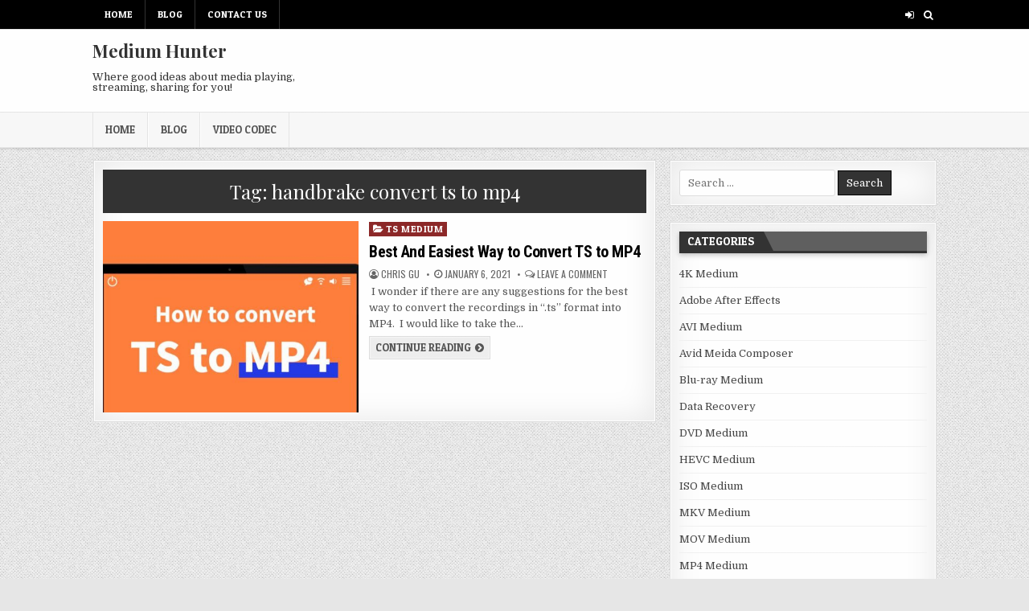

--- FILE ---
content_type: text/html; charset=UTF-8
request_url: https://medium-hunter.com/tag/handbrake-convert-ts-to-mp4/
body_size: 7112
content:
<!DOCTYPE html>
<html lang="en">
<head>
<meta charset="UTF-8">
<meta name="viewport" content="width=device-width, initial-scale=1, maximum-scale=1">
<link rel="profile" href="https://gmpg.org/xfn/11">
<link rel="pingback" href="https://medium-hunter.com/xmlrpc.php">
<title>handbrake convert ts to mp4 &#8211; Medium Hunter</title>
<link rel='dns-prefetch' href='//fonts.googleapis.com' />
<link rel='dns-prefetch' href='//s.w.org' />
<link rel="alternate" type="application/rss+xml" title="Medium Hunter &raquo; Feed" href="https://medium-hunter.com/feed/" />
<link rel="alternate" type="application/rss+xml" title="Medium Hunter &raquo; Comments Feed" href="https://medium-hunter.com/comments/feed/" />
<link rel="alternate" type="application/rss+xml" title="Medium Hunter &raquo; handbrake convert ts to mp4 Tag Feed" href="https://medium-hunter.com/tag/handbrake-convert-ts-to-mp4/feed/" />
		<script type="text/javascript">
			window._wpemojiSettings = {"baseUrl":"https:\/\/s.w.org\/images\/core\/emoji\/13.0.0\/72x72\/","ext":".png","svgUrl":"https:\/\/s.w.org\/images\/core\/emoji\/13.0.0\/svg\/","svgExt":".svg","source":{"concatemoji":"http:\/\/medium-hunter.com\/wp-includes\/js\/wp-emoji-release.min.js?ver=5.5.15"}};
			!function(e,a,t){var n,r,o,i=a.createElement("canvas"),p=i.getContext&&i.getContext("2d");function s(e,t){var a=String.fromCharCode;p.clearRect(0,0,i.width,i.height),p.fillText(a.apply(this,e),0,0);e=i.toDataURL();return p.clearRect(0,0,i.width,i.height),p.fillText(a.apply(this,t),0,0),e===i.toDataURL()}function c(e){var t=a.createElement("script");t.src=e,t.defer=t.type="text/javascript",a.getElementsByTagName("head")[0].appendChild(t)}for(o=Array("flag","emoji"),t.supports={everything:!0,everythingExceptFlag:!0},r=0;r<o.length;r++)t.supports[o[r]]=function(e){if(!p||!p.fillText)return!1;switch(p.textBaseline="top",p.font="600 32px Arial",e){case"flag":return s([127987,65039,8205,9895,65039],[127987,65039,8203,9895,65039])?!1:!s([55356,56826,55356,56819],[55356,56826,8203,55356,56819])&&!s([55356,57332,56128,56423,56128,56418,56128,56421,56128,56430,56128,56423,56128,56447],[55356,57332,8203,56128,56423,8203,56128,56418,8203,56128,56421,8203,56128,56430,8203,56128,56423,8203,56128,56447]);case"emoji":return!s([55357,56424,8205,55356,57212],[55357,56424,8203,55356,57212])}return!1}(o[r]),t.supports.everything=t.supports.everything&&t.supports[o[r]],"flag"!==o[r]&&(t.supports.everythingExceptFlag=t.supports.everythingExceptFlag&&t.supports[o[r]]);t.supports.everythingExceptFlag=t.supports.everythingExceptFlag&&!t.supports.flag,t.DOMReady=!1,t.readyCallback=function(){t.DOMReady=!0},t.supports.everything||(n=function(){t.readyCallback()},a.addEventListener?(a.addEventListener("DOMContentLoaded",n,!1),e.addEventListener("load",n,!1)):(e.attachEvent("onload",n),a.attachEvent("onreadystatechange",function(){"complete"===a.readyState&&t.readyCallback()})),(n=t.source||{}).concatemoji?c(n.concatemoji):n.wpemoji&&n.twemoji&&(c(n.twemoji),c(n.wpemoji)))}(window,document,window._wpemojiSettings);
		</script>
		<style type="text/css">
img.wp-smiley,
img.emoji {
	display: inline !important;
	border: none !important;
	box-shadow: none !important;
	height: 1em !important;
	width: 1em !important;
	margin: 0 .07em !important;
	vertical-align: -0.1em !important;
	background: none !important;
	padding: 0 !important;
}
</style>
	<link rel='stylesheet' id='wp-block-library-css' href="https://medium-hunter.com/wp-includes/css/dist/block-library/style.min.css?ver=5.5.15" type='text/css' media='all' />
<link rel='stylesheet' id='coblocks-frontend-css' href="https://medium-hunter.com/wp-content/plugins/coblocks/dist/coblocks-style.css?ver=cb804cec39cf5c1f5ba6808500c3d8aa" type='text/css' media='all' />
<link rel='stylesheet' id='flashwp-maincss-css' href="https://medium-hunter.com/wp-content/themes/flashwp/style.css" type='text/css' media='all' />
<link rel='stylesheet' id='font-awesome-css' href="https://medium-hunter.com/wp-content/themes/flashwp/assets/css/font-awesome.min.css" type='text/css' media='all' />
<link rel='stylesheet' id='flashwp-webfont-css'  href='//fonts.googleapis.com/css?family=Playfair+Display:400,400i,700,700i|Domine:400,700|Oswald:400,700|Roboto+Condensed:400,400i,700,700i|Patua+One' type='text/css' media='all' />
<script type='text/javascript' src="https://medium-hunter.com/wp-includes/js/jquery/jquery.js?ver=1.12.4-wp" id='jquery-core-js'></script>
<!--[if lt IE 9]>
<script type='text/javascript' src='http://medium-hunter.com/wp-content/themes/flashwp/assets/js/html5shiv.min.js' id='html5shiv-js'></script>
<![endif]-->
<!--[if lt IE 9]>
<script type='text/javascript' src='http://medium-hunter.com/wp-content/themes/flashwp/assets/js/respond.min.js' id='respond-js'></script>
<![endif]-->
<link rel="https://api.w.org/" href="https://medium-hunter.com/wp-json/" /><link rel="alternate" type="application/json" href="https://medium-hunter.com/wp-json/wp/v2/tags/73" /><link rel="EditURI" type="application/rsd+xml" title="RSD" href="https://medium-hunter.com/xmlrpc.php?rsd" />
<link rel="wlwmanifest" type="application/wlwmanifest+xml" href="https://medium-hunter.com/wp-includes/wlwmanifest.xml" /> 
<meta name="generator" content="WordPress 5.5.15" />
<style type="text/css" id="custom-background-css">
body.custom-background { background-image: url("http://medium-hunter.com/wp-content/themes/flashwp/assets/images/background.png"); background-position: left top; background-size: auto; background-repeat: repeat; background-attachment: fixed; }
</style>
	</head>

<body class="archive tag tag-handbrake-convert-ts-to-mp4 tag-73 custom-background flashwp-animated flashwp-fadein" id="flashwp-site-body" itemscope="itemscope" itemtype="http://schema.org/WebPage">
<a class="skip-link screen-reader-text" href="#flashwp-posts-wrapper">Skip to content</a>

<div class="flashwp-container flashwp-secondary-menu-container clearfix">
<div class="flashwp-secondary-menu-container-inside clearfix">
<nav class="flashwp-nav-secondary" id="flashwp-secondary-navigation" itemscope="itemscope" itemtype="http://schema.org/SiteNavigationElement" role="navigation" aria-label="Secondary Menu">
<div class="flashwp-outer-wrapper">
<button class="flashwp-secondary-responsive-menu-icon" aria-controls="flashwp-menu-secondary-navigation" aria-expanded="false">Menu</button>
<ul id="flashwp-menu-secondary-navigation" class="flashwp-secondary-nav-menu flashwp-menu-secondary"><li ><a href="https://medium-hunter.com/">Home</a></li><li class="page_item page-item-16 current_page_parent"><a href="https://medium-hunter.com/blog/">Blog</a></li><li class="page_item page-item-19"><a href="https://medium-hunter.com/contact/">Contact Us</a></li></ul>
<div class='flashwp-top-social-icons'>
                                                                                                                            <a href="https://medium-hunter.com/wp-login.php?redirect_to=http%3A%2F%2Fmedium-hunter.com%2Fbest-and-easiest-way-to-convert-ts-to-mp4%2F" title="Login / Register" class="flashwp-social-icon-login"><i class="fa fa-sign-in" aria-hidden="true"></i></a>    <a href="#" title="Search" class="flashwp-social-icon-search"><i class="fa fa-search"></i></a></div>

</div>
</nav>
</div>
</div>

<div class="flashwp-container" id="flashwp-header" itemscope="itemscope" itemtype="http://schema.org/WPHeader" role="banner">
<div class="flashwp-head-content clearfix" id="flashwp-head-content">
<div class="flashwp-outer-wrapper">



<div class="flashwp-header-inside clearfix">
<div id="flashwp-logo">
    <div class="site-branding">
                  <p class="flashwp-site-title"><a href="https://medium-hunter.com/" rel="home">Medium Hunter</a></p>
            <p class="flashwp-site-description">Where good ideas about media playing, streaming, sharing for you!</p>
        </div>
</div><!--/#flashwp-logo -->

<div id="flashwp-header-banner">
</div><!--/#flashwp-header-banner -->
</div>


</div>
</div><!--/#flashwp-head-content -->
</div><!--/#flashwp-header -->

<div class="flashwp-container flashwp-primary-menu-container clearfix">
<div class="flashwp-primary-menu-container-inside clearfix">
<nav class="flashwp-nav-primary" id="flashwp-primary-navigation" itemscope="itemscope" itemtype="http://schema.org/SiteNavigationElement" role="navigation" aria-label="Primary Menu">
<div class="flashwp-outer-wrapper">
<button class="flashwp-primary-responsive-menu-icon" aria-controls="flashwp-menu-primary-navigation" aria-expanded="false">Menu</button>
<ul id="flashwp-menu-primary-navigation" class="flashwp-primary-nav-menu flashwp-menu-primary"><li id="menu-item-40" class="menu-item menu-item-type-post_type menu-item-object-page menu-item-home menu-item-40"><a href="https://medium-hunter.com/">Home</a></li>
<li id="menu-item-41" class="menu-item menu-item-type-post_type menu-item-object-page current_page_parent menu-item-41"><a href="https://medium-hunter.com/blog/">Blog</a></li>
<li id="menu-item-123" class="menu-item menu-item-type-post_type menu-item-object-post menu-item-123"><a href="https://medium-hunter.com/how-does-a-video-codec-work/">Video Codec</a></li>
</ul></div>
</nav>
</div>
</div>


<div id="flashwp-search-overlay-wrap" class="flashwp-search-overlay">
  <button class="flashwp-search-closebtn" aria-label="Close Search" title="Close Search">&#xD7;</button>
  <div class="flashwp-search-overlay-content">
    
<form role="search" method="get" class="flashwp-search-form" action="https://medium-hunter.com/">
<label>
    <span class="screen-reader-text">Search for:</span>
    <input type="search" class="flashwp-search-field" placeholder="Search &hellip;" value="" name="s" />
</label>
<input type="submit" class="flashwp-search-submit" value="Search" />
</form>  </div>
</div>

<div class="flashwp-outer-wrapper">


</div>

<div class="flashwp-outer-wrapper">

<div class="flashwp-container clearfix" id="flashwp-wrapper">
<div class="flashwp-content-wrapper clearfix" id="flashwp-content-wrapper">
<div class="flashwp-main-wrapper clearfix" id="flashwp-main-wrapper" itemscope="itemscope" itemtype="http://schema.org/Blog" role="main">
<div class="theiaStickySidebar">
<div class="flashwp-main-wrapper-inside clearfix">






<div class="flashwp-posts-wrapper" id="flashwp-posts-wrapper">

<div class="flashwp-posts flashwp-box">
<div class="flashwp-box-inside">

<header class="page-header">
<div class="page-header-inside">
<h1 class="page-title">Tag: <span>handbrake convert ts to mp4</span></h1></div>
</header>

<div class="flashwp-posts-content">


    <div class="flashwp-posts-container">
        
        
<div id="post-172" class="flashwp-fp04-post">

            <div class="flashwp-fp04-post-thumbnail">
        <a href="https://medium-hunter.com/best-and-easiest-way-to-convert-ts-to-mp4/" title="Permanent Link to Best And Easiest Way to Convert TS to MP4"><img width="480" height="360" src="https://medium-hunter.com/wp-content/uploads/2021/01/convert-ts-to-mp4-480x360.jpg" class="flashwp-fp04-post-thumbnail-img wp-post-image" alt="convert-ts-to-mp4" loading="lazy" /></a>
    </div>
        
    <div class="flashwp-fp04-post-details">    
    <div class="flashwp-fp04-post-categories"><span class="screen-reader-text">Posted in </span><a href="https://medium-hunter.com/category/ts-medium/" rel="category tag">TS Medium</a></div>
    <h3 class="flashwp-fp04-post-title"><a href="https://medium-hunter.com/best-and-easiest-way-to-convert-ts-to-mp4/" rel="bookmark">Best And Easiest Way to Convert TS to MP4</a></h3>
            <div class="flashwp-fp04-post-footer">
    <span class="flashwp-fp04-post-author flashwp-fp04-post-meta"><i class="fa fa-user-circle-o"></i>&nbsp;<a href="https://medium-hunter.com/author/admin/"><span class="screen-reader-text">Author: </span>Chris Gu</a></span>    <span class="flashwp-fp04-post-date flashwp-fp04-post-meta"><i class="fa fa-clock-o"></i>&nbsp;<span class="screen-reader-text">Published Date: </span>January 6, 2021</span>        <span class="flashwp-fp04-post-comment flashwp-fp04-post-meta"><i class="fa fa-comments-o"></i>&nbsp;<a href="https://medium-hunter.com/best-and-easiest-way-to-convert-ts-to-mp4/#respond">Leave a Comment<span class="screen-reader-text"> on Best And Easiest Way to Convert TS to MP4</span></a></span>
        </div>
    
    <div class="flashwp-fp04-post-snippet"><p> I wonder if there are any suggestions for the best way to convert the recordings in &#8220;.ts&#8221; format into MP4.  I would like to take the&#8230;</p>
</div>
    <div class='flashwp-fp04-post-read-more'><a href="https://medium-hunter.com/best-and-easiest-way-to-convert-ts-to-mp4/"><span class="flashwp-read-more-text">Continue Reading<span class="screen-reader-text"> Best And Easiest Way to Convert TS to MP4</span></span></span></a></div>
        </div>
</div>
        </div>
    <div class="clear"></div>

    

</div>

</div>
</div>

</div><!--/#flashwp-posts-wrapper -->





</div>
</div>
</div><!-- /#flashwp-main-wrapper -->


<div class="flashwp-sidebar-one-wrapper flashwp-sidebar-widget-areas clearfix" id="flashwp-sidebar-one-wrapper" itemscope="itemscope" itemtype="http://schema.org/WPSideBar" role="complementary">
<div class="theiaStickySidebar">
<div class="flashwp-sidebar-one-wrapper-inside clearfix">


<div id="search-3" class="flashwp-side-widget widget flashwp-box widget_search"><div class="flashwp-box-inside">
<form role="search" method="get" class="flashwp-search-form" action="https://medium-hunter.com/">
<label>
    <span class="screen-reader-text">Search for:</span>
    <input type="search" class="flashwp-search-field" placeholder="Search &hellip;" value="" name="s" />
</label>
<input type="submit" class="flashwp-search-submit" value="Search" />
</form></div></div><div id="categories-3" class="flashwp-side-widget widget flashwp-box widget_categories"><div class="flashwp-box-inside"><h2 class="flashwp-widget-title"><span>Categories</span></h2>
			<ul>
					<li class="cat-item cat-item-40"><a href="https://medium-hunter.com/category/4k-medium/">4K Medium</a>
</li>
	<li class="cat-item cat-item-693"><a href="https://medium-hunter.com/category/adobe-after-effects/">Adobe After Effects</a>
</li>
	<li class="cat-item cat-item-260"><a href="https://medium-hunter.com/category/avi-medium/">AVI Medium</a>
</li>
	<li class="cat-item cat-item-519"><a href="https://medium-hunter.com/category/avid-meida-composer/">Avid Meida Composer</a>
</li>
	<li class="cat-item cat-item-114"><a href="https://medium-hunter.com/category/blu-ray-medium/">Blu-ray Medium</a>
</li>
	<li class="cat-item cat-item-744"><a href="https://medium-hunter.com/category/data-recovery/">Data Recovery</a>
</li>
	<li class="cat-item cat-item-16"><a href="https://medium-hunter.com/category/dvd-medium/">DVD Medium</a>
</li>
	<li class="cat-item cat-item-75"><a href="https://medium-hunter.com/category/hevc/">HEVC Medium</a>
</li>
	<li class="cat-item cat-item-140"><a href="https://medium-hunter.com/category/iso-medium/">ISO Medium</a>
</li>
	<li class="cat-item cat-item-15"><a href="https://medium-hunter.com/category/mkv-medium/">MKV Medium</a>
</li>
	<li class="cat-item cat-item-298"><a href="https://medium-hunter.com/category/mov-medium/">MOV Medium</a>
</li>
	<li class="cat-item cat-item-65"><a href="https://medium-hunter.com/category/mp4-medium/">MP4 Medium</a>
</li>
	<li class="cat-item cat-item-489"><a href="https://medium-hunter.com/category/mpg/">MPG</a>
</li>
	<li class="cat-item cat-item-666"><a href="https://medium-hunter.com/category/mts-medium/">MTS Medium</a>
</li>
	<li class="cat-item cat-item-34"><a href="https://medium-hunter.com/category/review/">Review</a>
</li>
	<li class="cat-item cat-item-26"><a href="https://medium-hunter.com/category/software/">Software</a>
<ul class='children'>
	<li class="cat-item cat-item-168"><a href="https://medium-hunter.com/category/software/adobe-premiere-elements/">Adobe Premiere Elements</a>
</li>
	<li class="cat-item cat-item-64"><a href="https://medium-hunter.com/category/software/adobe-premiere-pro/">Adobe Premiere Pro</a>
</li>
	<li class="cat-item cat-item-359"><a href="https://medium-hunter.com/category/software/davinci-resolve/">Davinci Resolve</a>
</li>
	<li class="cat-item cat-item-100"><a href="https://medium-hunter.com/category/software/final-cut-pro/">Final Cut Pro</a>
</li>
	<li class="cat-item cat-item-27"><a href="https://medium-hunter.com/category/software/handbrake/">Handbrake</a>
</li>
	<li class="cat-item cat-item-299"><a href="https://medium-hunter.com/category/software/imovie/">iMovie</a>
</li>
	<li class="cat-item cat-item-56"><a href="https://medium-hunter.com/category/software/makemkv/">MakeMKV</a>
</li>
	<li class="cat-item cat-item-283"><a href="https://medium-hunter.com/category/software/sony-vegas/">Sony Vegas</a>
</li>
	<li class="cat-item cat-item-156"><a href="https://medium-hunter.com/category/software/vlc-media-player/">VLC Media Player</a>
</li>
</ul>
</li>
	<li class="cat-item cat-item-22"><a href="https://medium-hunter.com/category/source/">Source</a>
</li>
	<li class="cat-item cat-item-70"><a href="https://medium-hunter.com/category/ts-medium/">TS Medium</a>
</li>
	<li class="cat-item cat-item-83"><a href="https://medium-hunter.com/category/vob-medium/">VOB Medium</a>
</li>
	<li class="cat-item cat-item-435"><a href="https://medium-hunter.com/category/webm/">WEBM</a>
</li>
	<li class="cat-item cat-item-718"><a href="https://medium-hunter.com/category/windows-media-player/">Windows Media Player</a>
</li>
	<li class="cat-item cat-item-388"><a href="https://medium-hunter.com/category/wmv-medium/">WMV Medium</a>
</li>
			</ul>

			</div></div>
		<div id="recent-posts-2" class="flashwp-side-widget widget flashwp-box widget_recent_entries"><div class="flashwp-box-inside">
		<h2 class="flashwp-widget-title"><span>Recent Posts</span></h2>
		<ul>
											<li>
					<a href="https://medium-hunter.com/native-import-webm-file-to-vegas-pro/">How Can I Native Import WebM File to Vegas Pro</a>
									</li>
											<li>
					<a href="https://medium-hunter.com/how-to-extract-subtitles-from-a-blu-ray-as-srt-file/">How to Extract Subtitles from A Blu-ray as SRT File</a>
									</li>
											<li>
					<a href="https://medium-hunter.com/digitize-and-save-dvds-to-onedrive/">How to Digitize and Save DVDs to OneDrive for Streaming</a>
									</li>
											<li>
					<a href="https://medium-hunter.com/upload-blu-ray-to-cloud-with-best-quality/">Rip and Upload Blu-ray to Cloud with Best Quality</a>
									</li>
											<li>
					<a href="https://medium-hunter.com/convert-and-import-iso-to-itunes/">How to Convert and Import ISO to iTunes</a>
									</li>
					</ul>

		</div></div><div id="tag_cloud-3" class="flashwp-side-widget widget flashwp-box widget_tag_cloud"><div class="flashwp-box-inside"><h2 class="flashwp-widget-title"><span>Tags</span></h2><div class="tagcloud"><a href="https://medium-hunter.com/tag/adobe-media-encoder-not-installed/" class="tag-cloud-link tag-link-150 tag-link-position-1" style="font-size: 15.636363636364pt;" aria-label="Adobe Media Encoder Not Installed (3 items)">Adobe Media Encoder Not Installed</a>
<a href="https://medium-hunter.com/tag/best-mkv-to-mp4-converter/" class="tag-cloud-link tag-link-149 tag-link-position-2" style="font-size: 12.581818181818pt;" aria-label="best mkv to mp4 converter (2 items)">best mkv to mp4 converter</a>
<a href="https://medium-hunter.com/tag/best-video-format-for-plex/" class="tag-cloud-link tag-link-82 tag-link-position-3" style="font-size: 12.581818181818pt;" aria-label="best video format for plex (2 items)">best video format for plex</a>
<a href="https://medium-hunter.com/tag/blu-ray-to-mp4/" class="tag-cloud-link tag-link-115 tag-link-position-4" style="font-size: 12.581818181818pt;" aria-label="blu-ray to mp4 (2 items)">blu-ray to mp4</a>
<a href="https://medium-hunter.com/tag/convert-blu-ray-to-mp4/" class="tag-cloud-link tag-link-141 tag-link-position-5" style="font-size: 12.581818181818pt;" aria-label="convert blu-ray to mp4 (2 items)">convert blu-ray to mp4</a>
<a href="https://medium-hunter.com/tag/convert-dvd-to-hevc/" class="tag-cloud-link tag-link-94 tag-link-position-6" style="font-size: 12.581818181818pt;" aria-label="convert dvd to hevc (2 items)">convert dvd to hevc</a>
<a href="https://medium-hunter.com/tag/convert-dvd-to-iphone/" class="tag-cloud-link tag-link-53 tag-link-position-7" style="font-size: 12.581818181818pt;" aria-label="convert dvd to iphone (2 items)">convert dvd to iphone</a>
<a href="https://medium-hunter.com/tag/convert-dvd-to-mov-mac/" class="tag-cloud-link tag-link-348 tag-link-position-8" style="font-size: 12.581818181818pt;" aria-label="convert dvd to mov mac (2 items)">convert dvd to mov mac</a>
<a href="https://medium-hunter.com/tag/convert-dvd-to-mp4/" class="tag-cloud-link tag-link-6 tag-link-position-9" style="font-size: 15.636363636364pt;" aria-label="convert dvd to mp4 (3 items)">convert dvd to mp4</a>
<a href="https://medium-hunter.com/tag/convert-h-265-to-h-264/" class="tag-cloud-link tag-link-192 tag-link-position-10" style="font-size: 15.636363636364pt;" aria-label="convert h.265 to h.264 (3 items)">convert h.265 to h.264</a>
<a href="https://medium-hunter.com/tag/convert-iso-to-h-265/" class="tag-cloud-link tag-link-133 tag-link-position-11" style="font-size: 12.581818181818pt;" aria-label="convert iso to h.265 (2 items)">convert iso to h.265</a>
<a href="https://medium-hunter.com/tag/convert-iso-to-hevc/" class="tag-cloud-link tag-link-132 tag-link-position-12" style="font-size: 12.581818181818pt;" aria-label="convert iso to hevc (2 items)">convert iso to hevc</a>
<a href="https://medium-hunter.com/tag/convert-iso-to-mp4/" class="tag-cloud-link tag-link-49 tag-link-position-13" style="font-size: 18.181818181818pt;" aria-label="convert iso to mp4 (4 items)">convert iso to mp4</a>
<a href="https://medium-hunter.com/tag/convert-mkv-to-dnxhd/" class="tag-cloud-link tag-link-473 tag-link-position-14" style="font-size: 12.581818181818pt;" aria-label="convert mkv to dnxhd (2 items)">convert mkv to dnxhd</a>
<a href="https://medium-hunter.com/tag/convert-mkv-to-mp4/" class="tag-cloud-link tag-link-87 tag-link-position-15" style="font-size: 15.636363636364pt;" aria-label="convert mkv to mp4 (3 items)">convert mkv to mp4</a>
<a href="https://medium-hunter.com/tag/convert-mkv-to-prores/" class="tag-cloud-link tag-link-373 tag-link-position-16" style="font-size: 12.581818181818pt;" aria-label="convert mkv to prores (2 items)">convert mkv to prores</a>
<a href="https://medium-hunter.com/tag/data-recovery-software/" class="tag-cloud-link tag-link-748 tag-link-position-17" style="font-size: 20.218181818182pt;" aria-label="data recovery software (5 items)">data recovery software</a>
<a href="https://medium-hunter.com/tag/digitize-dvd/" class="tag-cloud-link tag-link-587 tag-link-position-18" style="font-size: 12.581818181818pt;" aria-label="digitize dvd (2 items)">digitize dvd</a>
<a href="https://medium-hunter.com/tag/dvd-to-mp4-connverter/" class="tag-cloud-link tag-link-8 tag-link-position-19" style="font-size: 8pt;" aria-label="dvd to mp4 connverter (1 item)">dvd to mp4 connverter</a>
<a href="https://medium-hunter.com/tag/edit-mov-in-premiere-pro/" class="tag-cloud-link tag-link-234 tag-link-position-20" style="font-size: 12.581818181818pt;" aria-label="edit mov in premiere pro (2 items)">edit mov in premiere pro</a>
<a href="https://medium-hunter.com/tag/free-dvd-ripper/" class="tag-cloud-link tag-link-37 tag-link-position-21" style="font-size: 12.581818181818pt;" aria-label="free dvd ripper (2 items)">free dvd ripper</a>
<a href="https://medium-hunter.com/tag/h-265/" class="tag-cloud-link tag-link-24 tag-link-position-22" style="font-size: 12.581818181818pt;" aria-label="H.265 (2 items)">H.265</a>
<a href="https://medium-hunter.com/tag/h-265-converter/" class="tag-cloud-link tag-link-145 tag-link-position-23" style="font-size: 12.581818181818pt;" aria-label="h.265 converter (2 items)">h.265 converter</a>
<a href="https://medium-hunter.com/tag/handbrake/" class="tag-cloud-link tag-link-18 tag-link-position-24" style="font-size: 12.581818181818pt;" aria-label="handbrake (2 items)">handbrake</a>
<a href="https://medium-hunter.com/tag/handbrake-alternative/" class="tag-cloud-link tag-link-21 tag-link-position-25" style="font-size: 22pt;" aria-label="handbrake alternative (6 items)">handbrake alternative</a>
<a href="https://medium-hunter.com/tag/handbrake-convert-blu-ray-to-mp4/" class="tag-cloud-link tag-link-116 tag-link-position-26" style="font-size: 12.581818181818pt;" aria-label="handbrake convert blu-ray to mp4 (2 items)">handbrake convert blu-ray to mp4</a>
<a href="https://medium-hunter.com/tag/handbrake-not-rip-dvd/" class="tag-cloud-link tag-link-20 tag-link-position-27" style="font-size: 12.581818181818pt;" aria-label="handbrake not rip dvd (2 items)">handbrake not rip dvd</a>
<a href="https://medium-hunter.com/tag/hevc-to-prores/" class="tag-cloud-link tag-link-241 tag-link-position-28" style="font-size: 12.581818181818pt;" aria-label="hevc to prores (2 items)">hevc to prores</a>
<a href="https://medium-hunter.com/tag/import-mov-to-imovie/" class="tag-cloud-link tag-link-302 tag-link-position-29" style="font-size: 12.581818181818pt;" aria-label="import mov to imovie (2 items)">import mov to imovie</a>
<a href="https://medium-hunter.com/tag/iso-to-mkv/" class="tag-cloud-link tag-link-110 tag-link-position-30" style="font-size: 12.581818181818pt;" aria-label="iso to mkv (2 items)">iso to mkv</a>
<a href="https://medium-hunter.com/tag/makemkv-alternative/" class="tag-cloud-link tag-link-57 tag-link-position-31" style="font-size: 12.581818181818pt;" aria-label="makemkv alternative (2 items)">makemkv alternative</a>
<a href="https://medium-hunter.com/tag/mkv-to-premiere-pro/" class="tag-cloud-link tag-link-11 tag-link-position-32" style="font-size: 8pt;" aria-label="mkv to premiere pro (1 item)">mkv to premiere pro</a>
<a href="https://medium-hunter.com/tag/play-mp4-on-mac/" class="tag-cloud-link tag-link-129 tag-link-position-33" style="font-size: 12.581818181818pt;" aria-label="play mp4 on mac (2 items)">play mp4 on mac</a>
<a href="https://medium-hunter.com/tag/recover-files-from-flash-drive/" class="tag-cloud-link tag-link-758 tag-link-position-34" style="font-size: 12.581818181818pt;" aria-label="recover files from flash drive (2 items)">recover files from flash drive</a>
<a href="https://medium-hunter.com/tag/rip-anime-dvd-to-mp4/" class="tag-cloud-link tag-link-190 tag-link-position-35" style="font-size: 12.581818181818pt;" aria-label="rip anime dvd to mp4 (2 items)">rip anime dvd to mp4</a>
<a href="https://medium-hunter.com/tag/rip-blu-ray-to-mkv/" class="tag-cloud-link tag-link-579 tag-link-position-36" style="font-size: 12.581818181818pt;" aria-label="rip blu-ray to mkv (2 items)">rip blu-ray to mkv</a>
<a href="https://medium-hunter.com/tag/rip-blu-ray-with-makemkv/" class="tag-cloud-link tag-link-60 tag-link-position-37" style="font-size: 15.636363636364pt;" aria-label="rip blu-ray with makemkv (3 items)">rip blu-ray with makemkv</a>
<a href="https://medium-hunter.com/tag/rip-blu-ray-to-synology-nas/" class="tag-cloud-link tag-link-567 tag-link-position-38" style="font-size: 12.581818181818pt;" aria-label="rip blu ray to synology nas (2 items)">rip blu ray to synology nas</a>
<a href="https://medium-hunter.com/tag/rip-disney-dvd/" class="tag-cloud-link tag-link-413 tag-link-position-39" style="font-size: 12.581818181818pt;" aria-label="rip disney dvd (2 items)">rip disney dvd</a>
<a href="https://medium-hunter.com/tag/rip-dvd-to-mkv-with-subtitles/" class="tag-cloud-link tag-link-108 tag-link-position-40" style="font-size: 12.581818181818pt;" aria-label="rip dvd to mkv with subtitles (2 items)">rip dvd to mkv with subtitles</a>
<a href="https://medium-hunter.com/tag/rip-dvd-with-forced-subtitles/" class="tag-cloud-link tag-link-441 tag-link-position-41" style="font-size: 12.581818181818pt;" aria-label="rip dvd with forced subtitles (2 items)">rip dvd with forced subtitles</a>
<a href="https://medium-hunter.com/tag/rip-dvd-with-handbrake/" class="tag-cloud-link tag-link-33 tag-link-position-42" style="font-size: 18.181818181818pt;" aria-label="rip dvd with handbrake (4 items)">rip dvd with handbrake</a>
<a href="https://medium-hunter.com/tag/rip-dvd-with-subtitles/" class="tag-cloud-link tag-link-106 tag-link-position-43" style="font-size: 15.636363636364pt;" aria-label="rip dvd with subtitles (3 items)">rip dvd with subtitles</a>
<a href="https://medium-hunter.com/tag/vlc/" class="tag-cloud-link tag-link-5 tag-link-position-44" style="font-size: 8pt;" aria-label="vlc (1 item)">vlc</a>
<a href="https://medium-hunter.com/tag/vlc-rip-dvd/" class="tag-cloud-link tag-link-7 tag-link-position-45" style="font-size: 8pt;" aria-label="vlc rip dvd (1 item)">vlc rip dvd</a></div>
</div></div><div id="calendar-3" class="flashwp-side-widget widget flashwp-box widget_calendar"><div class="flashwp-box-inside"><div id="calendar_wrap" class="calendar_wrap"><table id="wp-calendar" class="wp-calendar-table">
	<caption>January 2026</caption>
	<thead>
	<tr>
		<th scope="col" title="Monday">M</th>
		<th scope="col" title="Tuesday">T</th>
		<th scope="col" title="Wednesday">W</th>
		<th scope="col" title="Thursday">T</th>
		<th scope="col" title="Friday">F</th>
		<th scope="col" title="Saturday">S</th>
		<th scope="col" title="Sunday">S</th>
	</tr>
	</thead>
	<tbody>
	<tr>
		<td colspan="3" class="pad">&nbsp;</td><td>1</td><td>2</td><td>3</td><td>4</td>
	</tr>
	<tr>
		<td>5</td><td>6</td><td>7</td><td>8</td><td>9</td><td>10</td><td>11</td>
	</tr>
	<tr>
		<td>12</td><td>13</td><td>14</td><td>15</td><td>16</td><td>17</td><td>18</td>
	</tr>
	<tr>
		<td>19</td><td>20</td><td>21</td><td>22</td><td>23</td><td>24</td><td>25</td>
	</tr>
	<tr>
		<td id="today">26</td><td>27</td><td>28</td><td>29</td><td>30</td><td>31</td>
		<td class="pad" colspan="1">&nbsp;</td>
	</tr>
	</tbody>
	</table><nav aria-label="Previous and next months" class="wp-calendar-nav">
		<span class="wp-calendar-nav-prev"><a href="https://medium-hunter.com/2023/07/">&laquo; Jul</a></span>
		<span class="pad">&nbsp;</span>
		<span class="wp-calendar-nav-next">&nbsp;</span>
	</nav></div></div></div>

</div>
</div>
</div><!-- /#flashwp-sidebar-one-wrapper-->

</div>

</div><!--/#flashwp-content-wrapper -->
</div><!--/#flashwp-wrapper -->




<div class='clearfix' id='flashwp-footer'>
<div class='flashwp-foot-wrap flashwp-container'>
<div class="flashwp-outer-wrapper">

  <p class='flashwp-copyright'>Copyright &copy; 2026 Medium Hunter</p>
<p class='flashwp-credit'><a href="https://themesdna.com/">Design by ThemesDNA.com</a></p>

</div>
</div>
</div><!--/#flashwp-footer -->

<button class="flashwp-scroll-top" title="Scroll to Top"><span class="fa fa-arrow-up" aria-hidden="true"></span><span class="screen-reader-text"></span></button>

<script type='text/javascript' src="https://medium-hunter.com/wp-content/plugins/coblocks/dist/js/coblocks-animation.js?ver=2.5.2" id='coblocks-animation-js'></script>
<script type='text/javascript' src="https://medium-hunter.com/wp-content/plugins/coblocks/dist/js/coblocks-lightbox.js?ver=2.5.2" id='coblocks-lightbox-js'></script>
<script type='text/javascript' src="https://medium-hunter.com/wp-content/themes/flashwp/assets/js/jquery.fitvids.min.js" id='fitvids-js'></script>
<script type='text/javascript' src="https://medium-hunter.com/wp-content/themes/flashwp/assets/js/ResizeSensor.min.js" id='ResizeSensor-js'></script>
<script type='text/javascript' src="https://medium-hunter.com/wp-content/themes/flashwp/assets/js/theia-sticky-sidebar.min.js" id='theia-sticky-sidebar-js'></script>
<script type='text/javascript' src="https://medium-hunter.com/wp-content/themes/flashwp/assets/js/navigation.js" id='flashwp-navigation-js'></script>
<script type='text/javascript' src="https://medium-hunter.com/wp-content/themes/flashwp/assets/js/skip-link-focus-fix.js" id='flashwp-skip-link-focus-fix-js'></script>
<script type='text/javascript' id='flashwp-customjs-js-extra'>
/* <![CDATA[ */
var flashwp_ajax_object = {"ajaxurl":"http:\/\/medium-hunter.com\/wp-admin\/admin-ajax.php","primary_menu_active":"1","secondary_menu_active":"1","sticky_menu":"1","sticky_menu_mobile":"","sticky_sidebar":"1","slider":""};
/* ]]> */
</script>
<script type='text/javascript' src="https://medium-hunter.com/wp-content/themes/flashwp/assets/js/custom.js" id='flashwp-customjs-js'></script>
<script type='text/javascript' src="https://medium-hunter.com/wp-includes/js/wp-embed.min.js?ver=5.5.15" id='wp-embed-js'></script>
<script defer src="https://static.cloudflareinsights.com/beacon.min.js/vcd15cbe7772f49c399c6a5babf22c1241717689176015" integrity="sha512-ZpsOmlRQV6y907TI0dKBHq9Md29nnaEIPlkf84rnaERnq6zvWvPUqr2ft8M1aS28oN72PdrCzSjY4U6VaAw1EQ==" data-cf-beacon='{"version":"2024.11.0","token":"fde5db3c4acb4aa5bd943b94fd341bd2","r":1,"server_timing":{"name":{"cfCacheStatus":true,"cfEdge":true,"cfExtPri":true,"cfL4":true,"cfOrigin":true,"cfSpeedBrain":true},"location_startswith":null}}' crossorigin="anonymous"></script>
</body>
</html>